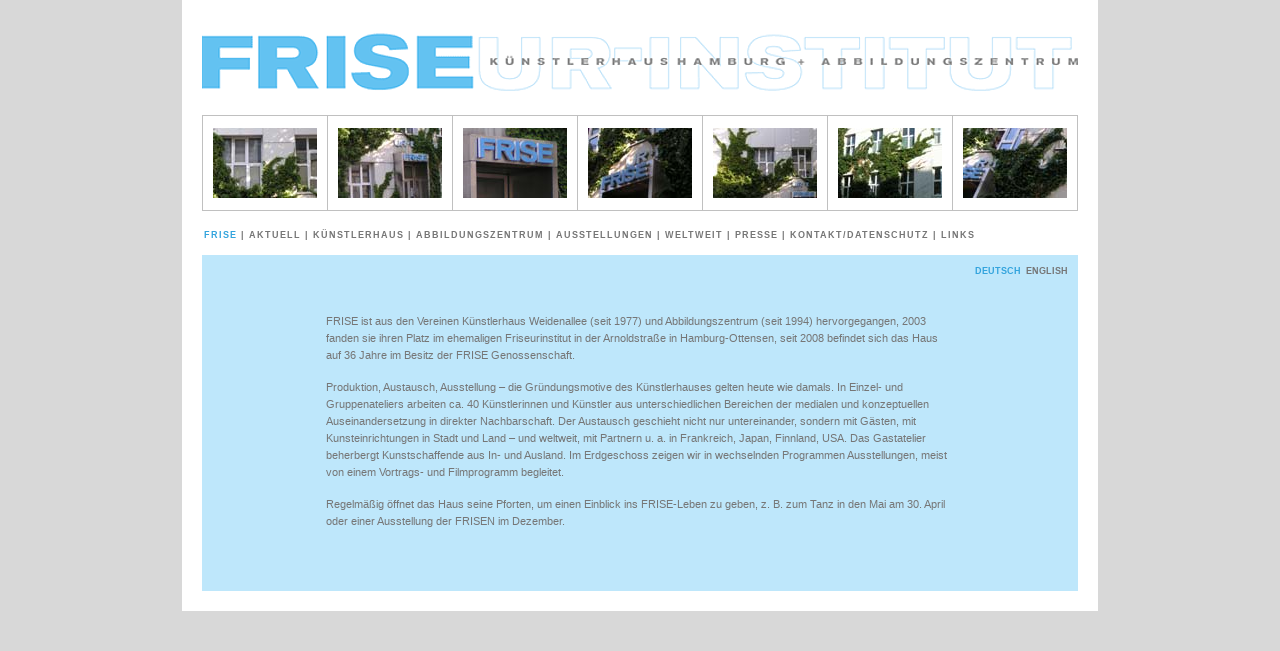

--- FILE ---
content_type: text/html
request_url: http://archive.frise.de/
body_size: 6057
content:
<!DOCTYPE html PUBLIC "-//W3C//DTD XHTML 1.0 Strict//EN"
"http://www.w3.org/TR/xhtml1/DTD/xhtml1-strict.dtd">
<html xmlns="http://www.w3.org/1999/xhtml" xml:lang="en" lang="de"><head>
	<title>FRISE - Künstlerhaus und Abbildungszentrum - Hamburg</title>
	<meta http-equiv="Content-Type" content="text/html; charset=utf-8">
	<meta name="DC.title" content="FRISE - Künstlerhaus und Abbildungszentrum - Hamburg">
	<meta http-equiv="pragma" content="cache">
	<meta name="robots" content="INDEX,FOLLOW">
	<meta http-equiv="content-language" content="de,en">
	<meta name="keywords" content="">
	<meta name="description" content="">
	<meta name="author" content="FRISE - Künstlerhaus und Abbildungszentrum">
	<meta name="publisher" content="FRISE - Künstlerhaus und Abbildungszentrum">
	<meta name="copyright" content="FRISE - Künstlerhaus und Abbildungszentrum">
	<meta name="audience" content="Alle">
	<meta name="page-type" content="Präsentation">
	<meta name="page-topic" content="Kunst, Art">
	<meta name="creation_date" content="2009-05-20">
	<meta name="revisit-after" content="14 days">
	<meta name="geo.region" content="DE-HH">
	<meta name="geo.placename" content="Hamburg">
	<meta name="geo.position" content="51.151786;10.415039">
	<meta name="ICBM" content="51.151786,10.415039">
	<link rel="stylesheet" type="text/css" href="files/main.css">
	<meta name="google-site-verification" content="bGmbBkyoCHijVzhbgVBaxslUmnRM7aSWiZQO_i9P0zw">
	<meta name="norton-safeweb-site-verification" content="bwkdizs3cc-idnc-m8pjcumr3-j2pdez11sv1rs7igjz7ijn09ke9i80hamef3ueguq3zfimeh5i1-6d54mdr443whrx284yes7yzmpqv88qefdfyqu95h918wbdp7ej">
	<script type="text/javascript" src="redaxo/media/jquery-1.4.3.min.js"></script> 
	<script type="text/javascript" src="redaxo/media/fancy/jquery.fancybox-1.3.4.js"></script> 
	<link rel="stylesheet" type="text/css" href="redaxo/media/fancy/jquery.fancybox-1.3.4.css">
	<script type="text/javascript">
		jQuery(document).ready(function() {
		});
	</script>
</head><body>
	<div id="website">
		<div id="top">
			<div id="logo"><a href="3-0-Aktuell.html"><img src="files/logo-frise-kuenstlerhaus-abbildungszentrum.gif" alt="FRISE - Künstlerhaus und Abbildungszentrum"></a></div>
			<div id="headerPics"><div class="grid"></div><div class="thumbnail"><img src="files/frise-01-fassade2.jpg" alt=""></div><div class="thumbnail"><img src="files/frise-02-fassade3.jpg" alt=""></div><div class="thumbnail"><img src="files/frise-03-fassade1.jpg" alt=""></div><div class="thumbnail"><img src="files/frise-04-fassade7.jpg" alt=""></div><div class="thumbnail"><img src="files/frise-05-fassade4.jpg" alt=""></div><div class="thumbnail"><img src="files/frise-06-fassade6.jpg" alt=""></div><div class="thumbnail"><img src="files/fassade5.jpg" alt=""></div></div>
			<div id="menu1"><ul><li><a href="2-0-Frise.html" class="activeArticle"><span></span>Frise&nbsp;</a></li><li><a href="3-0-Aktuell.html"><span>|&nbsp;</span>Aktuell&nbsp;</a></li><li><a href="79-0-Kuenstler.html"><span>|&nbsp;</span>Künstlerhaus&nbsp;</a></li><li><a href="69-0-abbildungszentrum.html"><span>|&nbsp;</span>Abbildungszentrum&nbsp;</a></li><li><a href="346-0-2020.html"><span>|&nbsp;</span>Ausstellungen&nbsp;</a></li><li><a href="63-0-weltweit.html"><span>|&nbsp;</span>weltweit&nbsp;</a></li><li><a href="8-0-Presse.html"><span>|&nbsp;</span>Presse&nbsp;</a></li><li><a href="9-0-Kontakt.html"><span>|&nbsp;</span>Kontakt/Datenschutz&nbsp;</a></li><li><a href="11-0-Links.html"><span>|&nbsp;</span>Links&nbsp;</a></li></ul></div>
		</div>
		<div id="content">
			<div id="barBleu"><div id="languageChanger"><a class="act" href="2-0-Frise.html">deutsch</a><a href="2-1-Frise.html">English</a></div></div>
			<div id="contentBleu"><div class="text"><p><span class="caps">FRISE</span> ist aus den Vereinen Künstlerhaus Weidenallee (seit 1977) und Abbildungszentrum (seit 1994) hervorgegangen, 2003 fanden sie ihren Platz im ehemaligen Friseurinstitut in der Arnoldstraße in Hamburg-Ottensen, seit 2008 befindet sich das Haus auf 36 Jahre im Besitz der <span class="caps">FRISE</span> Genossenschaft.</p>

<p>Produktion, Austausch, Ausstellung – die Gründungsmotive des Künstlerhauses gelten heute wie damals. In Einzel- und Gruppenateliers arbeiten ca. 40 Künstlerinnen und Künstler aus unterschiedlichen Bereichen der medialen und konzeptuellen Auseinandersetzung in direkter Nachbarschaft. Der Austausch geschieht nicht nur untereinander, sondern mit Gästen, mit Kunsteinrichtungen in Stadt und Land – und weltweit, mit Partnern u. a. in Frankreich, Japan, Finnland, <span class="caps">USA</span>. Das Gastatelier beherbergt Kunstschaffende aus In- und Ausland. Im Erdgeschoss zeigen wir in wechselnden Programmen Ausstellungen, meist von einem Vortrags- und Filmprogramm begleitet.</p>

<p>Regelmäßig öffnet das Haus seine Pforten, um einen Einblick ins <span class="caps">FRISE</span>-Leben zu geben, z. B. zum Tanz in den Mai am 30. April oder einer Ausstellung der <span class="caps">FRISEN</span> im Dezember.</p></div> </div>
		</div>
		<div id="langChanger"><!-- <a href="2-0-Frise.html">deutsch</a> | <a href="2-0-Frise.html">english</a>--></div>
			</div>

<div id="fancybox-tmp"></div><div id="fancybox-loading"><div></div></div><div id="fancybox-overlay"></div><div id="fancybox-wrap"><div id="fancybox-outer"><div class="fancybox-bg" id="fancybox-bg-n"></div><div class="fancybox-bg" id="fancybox-bg-ne"></div><div class="fancybox-bg" id="fancybox-bg-e"></div><div class="fancybox-bg" id="fancybox-bg-se"></div><div class="fancybox-bg" id="fancybox-bg-s"></div><div class="fancybox-bg" id="fancybox-bg-sw"></div><div class="fancybox-bg" id="fancybox-bg-w"></div><div class="fancybox-bg" id="fancybox-bg-nw"></div><div id="fancybox-content"></div><a id="fancybox-close"></a><div id="fancybox-title"></div><a href="javascript:;" id="fancybox-left"><span class="fancy-ico" id="fancybox-left-ico"></span></a><a href="javascript:;" id="fancybox-right"><span class="fancy-ico" id="fancybox-right-ico"></span></a></div></div></body></html>

--- FILE ---
content_type: text/css
request_url: http://archive.frise.de/files/main.css
body_size: 6130
content:
* {
	margin: 0px;
	padding: 0px;  
   	font-family: Verdana, sans-serif;
	font-style:normal;	
	line-height:100.01%;
	font-size: 100.01%;
	text-decoration: none;
	border: 0px none;
	list-style: none;
	white-space : normal;
}

* {
	font-size: 0.70em;
	line-height: 1.6em;
	padding: 0;
}

* * {
	font-size: 100%;
}


img, table, td, tr {
	margin: 0px;
	padding: 0px;
	border: 0px none;
}

img {
	float: left;
}

.hidden {
	visibility: hidden;
}

.clear {
	clear: both;
}

.b {
	font-weight: bold;
}

body  {
   	color: #767676;
	background: #D8D8D8;
}

p, h1, h2, h3, a, td, li span.activeArticle {
	padding: 0px 0px 0px 0px;
}

td {
	padding: 2px 10px 2px 0px;
	vertical-align: top;
	/*white-space: nowrap;*/
}

p, table {
	padding-bottom: 15px;
}

table.table44 {
	padding-bottom: 0px;
}

h1, h2, h3 {
	font-weight: bold;
	padding: 0px 0px 15px 0px;
}

h2 {
	padding-bottom: 3px;
}

h1 em, h2 em, h3 em {
	font-style: italic;
	font-weight: bold;
}

b, strong, b em, strong em {
	font-weight: bold;
}

a {
	color: #767676;
	text-decoration: underline;
}

a:hover  {
	text-decoration: none;
}


a:active, a:focus {
	outline: none
}

h2 .caps,
h3 .caps,
strong .caps {
	font-weight: bold;
}

em {
	font-style: italic;
}

#website {
	position: relative;
	margin-left: auto;
	margin-right: auto;
	width: 916px;
	background: #FFFFFF;
}

a.stoerer {
	position: absolute;
	margin-left: auto;
	margin-right: auto;
}

#top {
	width: 916px;
	height: 255px;
	background: #FFFFFF;
	overflow: hidden;
}

#logo {
	position: absolute;
	top: 25px;
	left: 20px;
	width: 876px;
	height: 74px;
	overflow: hidden;
}

#headerPics {
	position: absolute;
	top: 115px;
	left: 20px;
	width: 876px;
	height: 96px;
	overflow: hidden;
	background: url("bg-headerpics.gif") no-repeat;
}

#menu1 {
	position: absolute;
	top: 228px;
	left: 22px;
	width: 874px;
}

#menuArtist {
	position: relative;
	top: 9px;
	left: 12px;
}

#menuAbzler {
	position: relative;
	top: -15px;
	left: -10px;
	display: block;
	width: 100%;
	height: 19px;
	padding-left: 10px;
	padding-top: 4px;
	margin-bottom: 15px;
	background: #F0F0F0;
	vertical-align: middle;
}

#menu1 ul, #menuArtist {
	position: relative;
	/*float: left;*/
}

#menu1 li, #menuArtist li,  #menuAbzler li {
	display: inline;
}

#menu1 li a, #menuArtist li a,  #menuAbzler li a, #langChanger a {
	color: #767676;
	font-size: 0.80em;
	line-height: 1.3em;
	font-weight: bold;
	text-decoration: none;
	float: left;
	letter-spacing: 1px;
	text-transform: uppercase;
}

#menu1 li.nolink a, #menuArtist li.nolink a,  #menuAbzler li.nolink a {
	visibility: hidden;
}

#menu1 li a.activeArticle, #menu1 li a.activePath, 
#menuArtist li a.activeArticle, #menuArtist li a.activePath, 
#menuAbzler li a.activeArticle, #menuAbzler li a.activePath, 
#langChanger a.active {
	color: #33A4DD;
}

#menu1 li a:hover, #menuArtist li a:hover, #menuAbzler li a:hover, #langChanger a:hover {
	color: #33A4DD;
}

#menu1 li a span, #menuArtist li a span, #menuAbzler li a span {
	color: #767676;
}

#menu1 ul ul {
	position: absolute;
	top: 37px;
	left: 10px;
}

#menu1 ul ul li {
	display: inline;
	float: left;
}

#menu1 ul ul li a {
	display: inline;
	float: left;
}

#content {
	width: 876px;
	padding: 0 20px 0px 20px;
	background: #FFFFFF;
	float: left;
}

#contentBleu {
	width: 628px;
	padding: 26px 124px 46px 124px;
	background: #BEE7FB;
	min-height: 180px;
}

#contentWhite {
	width: 628px;
	padding: 26px 124px 60px 124px;
	background: #FFFFFF;
	min-height: 166px;
}

#contentArtistWhite {
	width: 866px;
	padding: 26px 0px 60px 10px;
	background: #FFFFFF;
	min-height: 166px;
}

#contentArtistBleu {
	width: 866px;
	padding: 26px 0px 60px 10px;
	background: #BEE7FB;
	min-height: 180px;
}

#barBleu {
	display: block;
	width: 876px;
	height: 32px;
	background: #BEE7FB;
	overflow: hidden;
}

#barBleu #languageChanger {
	float: right;
	margin: 7px 10px 0 0;
}

#languageChanger a,
#languageChanger a * {
	text-transform: uppercase;
	color: #767676;
	font-weight: bold;
	text-decoration: none;
}

#languageChanger a {
	font-size: 0.8em;
	margin-left: 5px;
}

#languageChanger a:hover {
	color: #33A4DD;
}

#languageChanger a * {
	font-size: 1em;
}

#languageChanger a.act,
#languageChanger a.act * {
	color: #33A4DD;
}

#content .text li {
	padding-left: 15px;
	background: url("bullit.gif") no-repeat;
	margin-top: 1px;
}

#content h1 {
	color: #33A4DD;
	text-align: center;
	padding: 0 0 15px 0;
}

#content h1.left {
	text-align: left;
}

#content h2,  #content h3 {
	color: #588DA7;
}

#content img.minHeight {
	position: absolute;
	float: right;
	width: 1px;
	height: 165px;
}

#content img.pic, #content img.piclinks, #content img.picmittig, #content img.picrechts {
	margin-bottom: 15px;
}

#content img.piclinks {
	float: left;
}

#content img.picmittig {
	float: none;
}

#content img.picrechts {
	float: right;
}

#content b, #content strong {
	color: #588DA7;
	font-weight: bold;
}

#content table.table1323 {
	width: 100%;
	border: none;
}

#content td.table1323td1 {
	width: 33%;
}

#content td.table1323td2 {
	width: 67%;
}

#content td.table1323td1 * {
	color: #33A4DD;
	font-weight: bold;
}

#langChanger {
	width: 876px;
	height: 20px;
	overflow: hidden;
	padding: 0px 20px 0px 20px;
	background: #FFFFFF;
	text-align: center;
	clear: both;
}

#langChanger a {
	float: none;
}

#nlOrder {
	position: absolute;
	top: 350px;
	right: -37px;
}

.catListCenter a, .catListCenter span {
	text-decoration: none;
}

.catListCenter a {
	color: #588DA7;
}

.catListCenter a:hover {
	color: #FFFFFF;
}

#contentWhite .catListCenter a:hover {
	color: #767676;
}

.catListCenter {
	text-align: center;
	margin-bottom: 15px;
}

.catListCenter li {
	display: inline;
	list-style : none;
	padding-right: 20px;
}

.thumbnail {
	width: 104px;
	height: 70px;
	overflow: hidden;
	padding: 13px 10px 13px 11px;
	float: left;
}

.thumbnail img {
	width: 104px;
	height: 70px;
}

div.alignCenter {
	clear: both;
	text-align: center;
}


div.devider {
	display: block;
	width: 100%;
	height: 22px;
	margin-top: 7px;
	background: url("devider.gif") repeat-x;
	clear: both;
}

div.clear {
	height: 1px;
}

.flleft {
	float: left;
}

